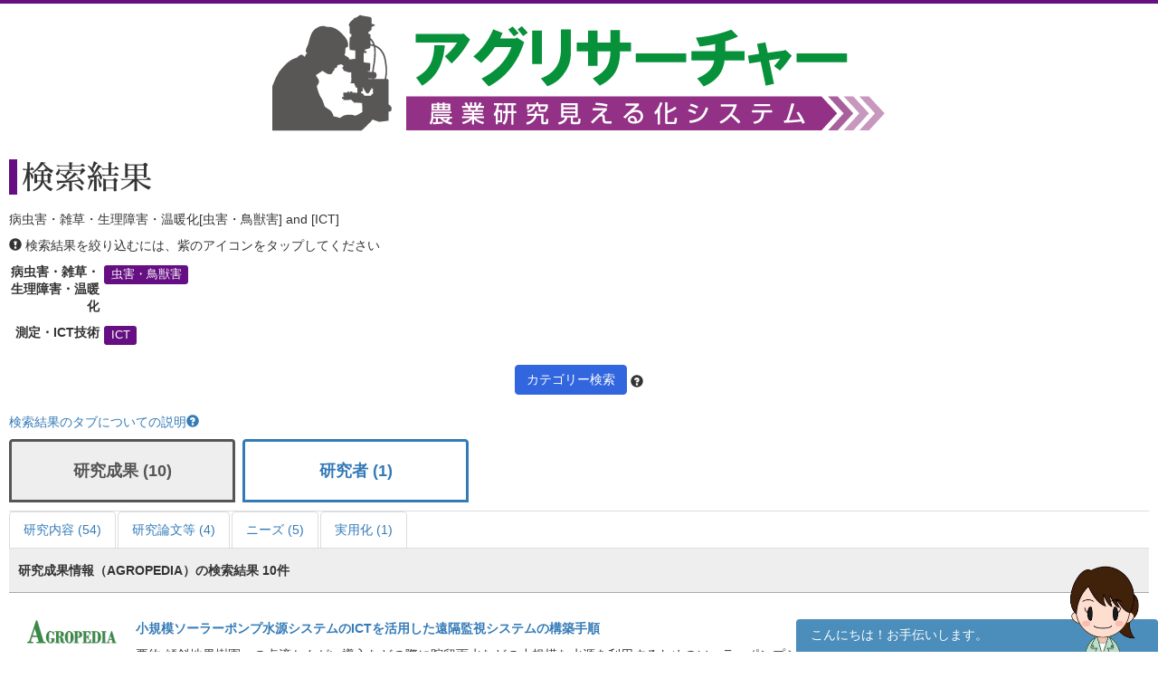

--- FILE ---
content_type: image/svg+xml
request_url: https://agresearcher.maff.go.jp/assets/images/chatbot/send_black_24dp.svg
body_size: 386
content:
<svg xmlns="http://www.w3.org/2000/svg" height="24px" viewBox="0 0 24 24" width="24px" fill="#000000"><path d="M0 0h24v24H0z" fill="none"/><path d="M2.01 21L23 12 2.01 3 2 10l15 2-15 2z"/></svg>